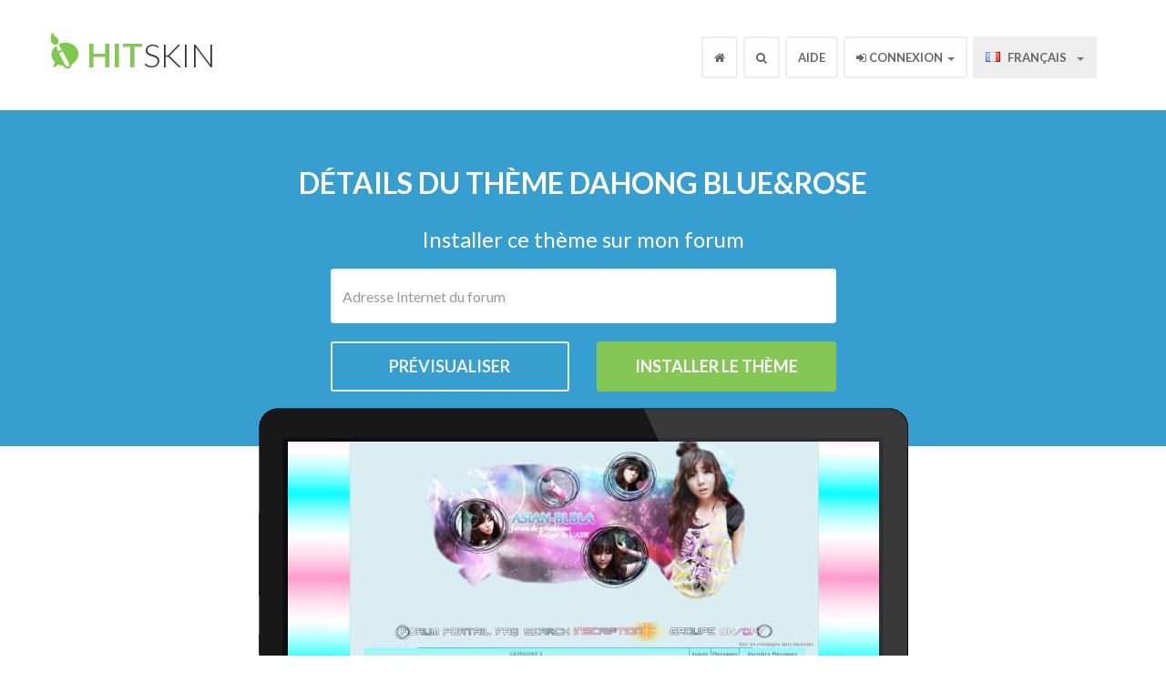

--- FILE ---
content_type: text/html; charset=UTF-8
request_url: https://fr.hitskin.com/rechercher-un-theme/dahong-blue-rose/159687
body_size: 4319
content:
<!DOCTYPE html>

<!--[if lt IE 7]>
<html lang="fr" class="no-js lt-ie9 lt-ie8 lt-ie7">
<![endif]-->

<!--[if IE 7]>
<!DOCTYPE html PUBLIC "-//W3C//DTD XHTML 1.0 Transitional//EN"
    "http://www.w3.org/TR/xhtml1/DTD/xhtml1-transitional.dtd">
<html lang="fr" class="no-js lt-ie9 lt-ie8">
<![endif]-->

<!--[if IE 8]>
<html lang="fr" class="no-js lt-ie9">
<![endif]-->

<!--[if gt IE 8]><!-->
<html lang="fr" class="no-js">
<!--<![endif]--><head>
    <title>Détails du thème Dahong Blue&amp;amp;Rose &bull; Hitskin.com</title>
    <meta charset="utf-8" />
    <meta name="viewport" content="width=device-width, initial-scale=1.0" />
    <meta http-equiv="cleartype" content="on" />
    <meta http-equiv="X-UA-Compatible" content="IE=edge,chrome=1" />
    <meta name="robots" content="index, follow, noodp" />

    <link rel="canonical" href="https://fr.hitskin.com/rechercher-un-theme/dahong-blue-rose/159687" />

    <base href="https://fr.hitskin.com/">
<link rel="icon" href="/static/images/favicon.ico" />

<link rel="apple-touch-icon" href="/static/images/apple-touch-icon.png" />
<link rel="apple-touch-icon" sizes="76x76" href="/static/images/apple-touch-icon-76x76.png" />
<link rel="apple-touch-icon" sizes="120x120" href="/static/images/apple-touch-icon-120x120.png" />
<link rel="apple-touch-icon" sizes="152x152" href="/static/images/apple-touch-icon-152x152.png" />

<!-- For all browsers -->
<link href='//fonts.googleapis.com/css?family=Lato:300,400,700,300italic,400italic,700italic' rel='stylesheet' type='text/css'>
<link href="//maxcdn.bootstrapcdn.com/font-awesome/4.3.0/css/font-awesome.min.css" rel="stylesheet">
<link href="/stylesheets/ltr/1.0/application.css" media="screen" rel="stylesheet" type="text/css" />

<!-- JavaScript -->
<script src="/static/javascripts/modernizr-2.6.2-min.js" type="text/javascript"></script>

<!--[if lt IE 9]>
<link href="/stylesheets/ltr/1.0/application-ie.css" media="screen" rel="stylesheet" type="text/css" />
<![endif]-->

<!--[if IE 7]>
<link href="/stylesheets/ltr/1.0/application-ie7.css" media="screen" rel="stylesheet" type="text/css" />
<![endif]-->

<!--[if IE 8]>
<link href="/stylesheets/ltr/1.0/application-ie8.css" media="screen" rel="stylesheet" type="text/css" />
<![endif]-->

<script type="text/javascript">
    (function(i,s,o,g,r,a,m){i['GoogleAnalyticsObject']=r;i[r]=i[r]||function(){
        (i[r].q=i[r].q||[]).push(arguments)},i[r].l=1*new Date();a=s.createElement(o),
        m=s.getElementsByTagName(o)[0];a.async=1;a.src=g;m.parentNode.insertBefore(a,m)
    })(window,document,'script',(("https:" == document.location.protocol) ? "https://ssl" : "http://www") + '.google-analytics.com/analytics.js','ga');
    ga('create', 'UA-6056799-18', 'fr.hitskin.com');
    ga('send', 'pageview');
</script>
</head>

<body>
<div id="wrap">

<div class="navbar navbar-default navbar-fixed-top">
    <div class="container">
        <div class="navbar-header">
            <button type="button" class="navbar-toggle" data-toggle="collapse" data-target=".fa-collapse">
                <span class="sr-only">Toggle navigation</span>
                <span class="icon-bar"></span>
                <span class="icon-bar"></span>
                <span class="icon-bar"></span>
            </button>
            <a class="navbar-brand" href="/"><b>Hit</b>Skin</a>
        </div>
        <div class="collapse navbar-collapse fa-collapse" role="navigation">
            <ul class="nav navbar-nav navbar-right">
                <li class="header-home"><a href="/"><i class="fa fa-home"></i></a></li>
                <li class="header-search dropdown">
                    <a id="drop3" href="#" role="button" class="dropdown-toggle" data-toggle="dropdown"><i class="fa fa-search"></i></a>
                    <div class="dropdown-menu search" role="menu" aria-labelledby="drop3">
                        <form action="/rechercher-un-theme/s/index.php" method="get">
                        <input type="hidden" name="_token" value="b1gpy9R4Z8SPV6ekY38TpOUZupkisxBk5yIV88bO">                        <input class="form-control inline" placeholder="Rechercher" title="Rechercher" required autofocus name="q" type="text">
                        <span class=""><button class="btn" type="submit"><i class="fa fa-search"></i></button></span>
                        </form>
                    </div>
                </li>
                <li><a href="https://forum.forumactif.com/f63-support-pour-le-site-hitskin-com" target="_blank">Aide</a></li>
                                    <li class="dropdown user-menu">
    <a id="drop2" href="#" role="button" class="dropdown-toggle" data-toggle="dropdown"><i class="fa fa-sign-in"></i> Connexion <b class="caret"></b></a>
    <div class="dropdown-menu login" role="menu" aria-labelledby="drop2">
        <form action="/login" class="form-signin" role="form" method="post">
            <input type="hidden" name="_token" value="b1gpy9R4Z8SPV6ekY38TpOUZupkisxBk5yIV88bO">            <input name="referer" type="hidden" value="/rechercher-un-theme/dahong-blue-rose/159687">            
            <label class="label">Nom d'utilisateur</label>
            <input class="form-control" placeholder="Nom d&#039;utilisateur" title="Nom d&#039;utilisateur" required autofocus name="username" type="text" value="">

            <label class="mt1 label">Mot de passe</label>
            <input class="form-control" placeholder="Mot de passe" title="Mot de passe" required name="password" type="password" value="">
            <label class="checkbox">
                <input name="remember" type="checkbox" value="1"> Connexion automatique
            </label>
            <button class="btn btn-success btn-block" type="submit">Valider</button>
            <a class="btn btn-info btn-block" href="/creer-un-compte/">S'enregistrer</a>
        </form>
        <div class="btn-block text-center mt1"><a href="/recuperation-du-mot-de-passe/">Récupérer mon mot de passe</a></div>
    </div>
</li>                                <li class="dropdown">
                    <a id="drop1" href="#" role="button" class="dropdown-toggle" data-toggle="dropdown">
                                                    <span class="flag flagfr"></span>&nbsp;Fran&ccedil;ais
                                                <b class="caret"></b>
                    </a>
                    <ul class="dropdown-menu" role="menu" aria-labelledby="drop1">

                                                <li role="presentation"><a role="menuitem" tabindex="-1" href="https://en.hitskin.com"><span class="flag flagen"></span>&nbsp;English</a></li>
                                                <li role="presentation"><a role="menuitem" tabindex="-1" href="https://fr.hitskin.com"><span class="flag flagfr"></span>&nbsp;Fran&ccedil;ais</a></li>
                                                <li role="presentation"><a role="menuitem" tabindex="-1" href="https://de.hitskin.com"><span class="flag flagde"></span>&nbsp;Deutsch</a></li>
                                                <li role="presentation"><a role="menuitem" tabindex="-1" href="https://es.hitskin.com"><span class="flag flages"></span>&nbsp;Espa&ntilde;ol</a></li>
                                                <li role="presentation"><a role="menuitem" tabindex="-1" href="https://it.hitskin.com"><span class="flag flagit"></span>&nbsp;Italiano</a></li>
                                                <li role="presentation"><a role="menuitem" tabindex="-1" href="https://pt.hitskin.com"><span class="flag flagpt"></span>&nbsp;Portugu&ecirc;s</a></li>
                                                <li role="presentation"><a role="menuitem" tabindex="-1" href="https://zh.hitskin.com"><span class="flag flagzh"></span>&nbsp;&#20013;&#25991;&#31616;&#20307;</a></li>
                                                <li role="presentation"><a role="menuitem" tabindex="-1" href="https://ar.hitskin.com"><span class="flag flagar"></span>&nbsp;&#1575;&#1604;&#1593;&#1585;&#1576;&#1610;&#1577;</a></li>
                                                <li role="presentation"><a role="menuitem" tabindex="-1" href="https://ru.hitskin.com"><span class="flag flagru"></span>&nbsp;&#1056;&#1091;&#1089;&#1089;&#1082;&#1080;&#1081;</a></li>
                                                <li role="presentation"><a role="menuitem" tabindex="-1" href="https://ro.hitskin.com"><span class="flag flagro"></span>&nbsp;Romana</a></li>
                                                <li role="presentation"><a role="menuitem" tabindex="-1" href="https://tr.hitskin.com"><span class="flag flagtr"></span>&nbsp;T&uuml;rk&ccedil;e</a></li>
                                                <li role="presentation"><a role="menuitem" tabindex="-1" href="https://fi.hitskin.com"><span class="flag flagfi"></span>&nbsp;Suomi</a></li>
                                            </ul>
                </li>
            </ul>
        </div>
    </div>
</div>
<div class="masthead-theme">
    <h1>Détails du thème Dahong Blue&amp;Rose</h1>
    <p>Installer ce thème sur mon forum</p>
    
    <div class="container">

        <form method="POST" action="https://fr.hitskin.com/rechercher-un-theme/dahong-blue-rose/159687" accept-charset="UTF-8"><input name="_token" type="hidden" value="b1gpy9R4Z8SPV6ekY38TpOUZupkisxBk5yIV88bO">
        <div class="row theme-adress">
            <div class="col-md-6 col-md-offset-3 span11">
                <div class="input-group search-form">
                    <input maxlength="150" class="form-control" placeholder="Adresse Internet du forum" name="forumUrl" type="text">
                </div>
            </div>
            <div class="col-md-3 col-md-offset-3 span5">
                <input class="btn btn-show" name="preview" type="submit" value="Prévisualiser">
            </div>
            <div class="col-md-3 span5">
                <input class="btn btn-success" type="submit" value="Installer le thème">
            </div>
        </div>
        </form>

    </div>
</div>
<div itemscope itemtype="http://data-vocabulary.org/Review-aggregate"> 
<div class="themes">
    <div class="container">
        <div class="row">
            <div class="col-xs-12 col-sm-12">
                <div class="image-theme">
                    <a href="http://demo.forumotion.com/index.htm?theme_id=159687" target="_blank" rel="nofollow">
                        <img class="img-responsive top" itemprop="photo" src="https://hitsk.in/s/15/96/87/preview.jpg" alt="Dahong Blue&amp;Rose">
                        <img class="img-responsive bottom" src="/static/images/screenshot-forum-skin.png">
                    </a>
                </div>
                <div class="mt2">
                    <a class="btn btn-success" href="http://www.forumactif.com/creer-un-forum/creer-forum-gratuit/phpbb2/159687" rel="nofollow">Créer mon forum avec ce thème</a>
                </div>
            </div>
        </div>
    </div>
</div>
<div class="theme">
    <div class="container">
        <div class="row">
            <div class="center">                
                    <h2>
                        <span itemprop="itemreviewed">Dahong Blue&amp;Rose</span>
                        <i class="fa fa-heart set-favorite unconnected " data-theme="159687" title="Ajouter / Supprimer ce thème de la liste de vos favoris" ></i>
                        <br />
                        <span class="normal">Créé le 31/07/2010 par <a href="/utilisateurs/seang-min/130757"><span>Seang Min</span></a></span>
                    </h2>
                    <div class="theme-rate-result" >                    
                        <meta itemprop="rating" content="0" />
                        <meta itemprop="votes" content="0" />                        
                                                
                            <i class="fa fa-star-o theme-rate-star"></i>
                                                
                            <i class="fa fa-star-o theme-rate-star"></i>
                                                
                            <i class="fa fa-star-o theme-rate-star"></i>
                                                
                            <i class="fa fa-star-o theme-rate-star"></i>
                                                
                            <i class="fa fa-star-o theme-rate-star"></i>
                                                
                    </div>
                
                    <div class="detail-title"><b class="text-success">Version : </b></div>
                    <div class="detail" class="text-justify">Phpbb 2</div>
                    <div class="detail-title"><b class="text-success">Css perso : </b></div>
                    <div class="detail" class="text-justify">Oui</div>
                    <div class="detail-title"><b class="text-success">Catégorie : </b></div>
                    <div class="detail" class="text-justify">Mangas, Japanimation</div>
                    <div class="detail-title"><b class="text-success">Description : </b></div>
                    <div class="detail" class="text-justify" itemprop="summary">pour avoir une personalisation de ce thème, allez ici &gt; http://asian-blabla.forumperso.com</div>
                    <div class="detail-title"><b class="text-success">Installations : </b></div>
                    <div class="detail" class="text-justify">1</div>
                    <div class="detail-title"><b class="text-success">Noter ce thème : </b></diV>                    
                    <div class="detail">
                                                    <!-- Utilisateur non connecté -->
                            Vous devez vous connecter pour noter ce thème
                                            
                    </div>
                    <div class="detail-title"><b class="text-success">Nombre de votes : </b></diV>                    
                    <div class="detail"><span class="votes">0</span></div>
            </div>
            <div class="col-xs-12 col-sm-12 themes-list">
                <h2><i class="fa fa-picture-o"></i> Thèmes similaires</h2>
                                    <div class="item">
                        <a class="thumbnail active" href="/rechercher-un-theme/dahong-miss.blue/158951">
                            <img src="https://hitsk.in/s/15/89/51/thumbSmall.jpg" alt="Dahong miss.blue">
                            <div class="caption">
                                <span class="title">Dahong miss.blue</span>
                            </div>
                        </a>
                        <div class="username">
                                                        par <a href="/utilisateurs/seang-min/130757">Seang Min</a>
                                                    </div>
                    </div>
                                    <div class="item">
                        <a class="thumbnail active" href="/rechercher-un-theme/g-dragon-::-screamy-blue/171152">
                            <img src="https://hitsk.in/s/17/11/52/thumbSmall.jpg" alt="G-dragon :: screamy blue">
                            <div class="caption">
                                <span class="title">G-dragon :: screamy blue</span>
                            </div>
                        </a>
                        <div class="username">
                                                        par <a href="/utilisateurs/seang-min/130757">Seang Min</a>
                                                    </div>
                    </div>
                                    <div class="item">
                        <a class="thumbnail active" href="/rechercher-un-theme/ji-won-dahong/162942">
                            <img src="https://hitsk.in/s/16/29/42/thumbSmall.jpg" alt="Ji won dahong">
                            <div class="caption">
                                <span class="title">Ji won dahong</span>
                            </div>
                        </a>
                        <div class="username">
                                                        par <a href="/utilisateurs/seang-min/130757">Seang Min</a>
                                                    </div>
                    </div>
                                    <div class="item">
                        <a class="thumbnail active" href="/rechercher-un-theme/chat-se-confier/157647">
                            <img src="https://hitsk.in/s/15/76/47/thumbSmall.jpg" alt="Chat-se confier">
                            <div class="caption">
                                <span class="title">Chat-se confier</span>
                            </div>
                        </a>
                        <div class="username">
                                                        par <a href="/utilisateurs/etoile-rousse/128036">Etoile Rousse</a>
                                                    </div>
                    </div>
                            </div>
        </div>
    </div>
</div>
</div>
<div class="directory-section small section">
    <div class="container">
        <h2 class="title">Recherche d'un thème</h2>
        <div class="row directory-search">
            <div class="col-md-8 col-md-offset-2 span12">
                <form action="/rechercher-un-theme/s/index.php" method="get">
    <input type="hidden" name="_token" value="b1gpy9R4Z8SPV6ekY38TpOUZupkisxBk5yIV88bO">    <div class="input-group search-form">
        <input class="form-control" placeholder="Recherche d&#039;un thème" title="Recherche d&#039;un thème" name="q" type="text">
        <span class="input-group-btn">
            <button class="btn btn-info" type="submit">
                <span class="ie-text">Rechercher</span>
                <i class="fa fa-search"></i>
            </button>
        </span>
    </div>
</form>            </div>
        </div>
    </div>
</div>

<div id="footer">
    <div class="container">
        <div class="row">
            <div class="col-xs-12 col-sm-6 col-md-4 span12 col-sm-offset-3 col-sm-offset-4 social">
                <ul class="nav navbar-nav">
                                                            <li><a href="https://www.facebook.com/forumactif" target="_blank" class="btn btn-social btn-facebok"><i class="fa fa-facebook"></i></a></li>
                                                            <li><a href="https://twitter.com/Forumactif" target="_blank" class="btn btn-social btn-twitter"><i class="fa fa-twitter"></i></a></li>
                                                            <li><a href="https://www.pinterest.com/forumactif/" target="_blank" class="btn btn-social btn-pinterest"><i class="fa fa-pinterest"></i></a></li>
                                                            <li><a href="https://www.youtube.com/user/TVForumActif/" target="_blank" class="btn btn-social btn-youtube"><i class="fa fa-youtube-play"></i></a></li>
                                    </ul>
            </div>
        </div>
        <div class="row">
            <div class="col-xs-12 col-sm-6 col-md-4 span4">
                <h3>Les avantages</h3>
                <ul class="list-unstyled">
	<li>Une grande base de données</li>
	<li>Installation rapide et simple</li>
	<li>Thèmes personnalisables</li>
	<li>Thèmes gratuits</li>
</ul>
            </div>
            <div class="col-xs-12 col-sm-6 col-md-4 span4">
                <h3>HITSKIN</h3>
                <ul class="list-unstyled">
                    <li>
                        <a href="/rechercher-un-theme/">Rechercher</a>
                    </li>
                    <li>
                        <a href="/proposer/" rel="nofollow">Proposer un thème</a>
                    </li>
                    <li>
                        <a href="/conditions-d-utilisation">Conditions générales</a>
                    </li>
                </ul>
            </div>
            <div class="col-xs-12 col-sm-6 col-md-4 span4">
                <h3>Services des forums</h3>
                <ul class="list-unstyled">
                                        <li>
                        <a href="http://www.creationforum.net">Création forum</a>
                    </li>
                    <li>
                        <a href="https://www.annuairedeforums.com" rel="nofollow">Annuaire des forums</a>
                    </li>
                </ul>
            </div>
            <div class="col-xs-12 col-sm-12 col-md-12 span12">
                <div class="visible-xs mt3">
                    <ul class="list-unstyled">
                        <li><a href="rechercher-un-theme/dahong-blue-rose/159687#"><i class="fa fa-3x fa-arrow-circle-up"></i></a></li>
                    </ul>
                </div>
            </div>
        </div>

        <div class="col-xs-12 col-sm-12 col-md-12 span12">
            <hr/>
            <span class="footer-link">
                <a href="/">
                    <div><img src="/static/images/hitskin.png" alt="hitskin.com" /></div>
                    <span>© 2026, hitskin.com</span>
                </a>
            </span>
        </div>

    </div>

</div>

</div>

<script src="//code.jquery.com/jquery-3.4.1.js" type="text/javascript"></script>
<script src="https://cdnjs.cloudflare.com/ajax/libs/popper.js/1.14.7/umd/popper.min.js" type="text/javascript"></script>
<script src="https://www.google.com/recaptcha/api.js" type="text/javascript"></script>
<script src="/static/javascripts/all.js" type="text/javascript"></script>

<script defer src="https://static.cloudflareinsights.com/beacon.min.js/vcd15cbe7772f49c399c6a5babf22c1241717689176015" integrity="sha512-ZpsOmlRQV6y907TI0dKBHq9Md29nnaEIPlkf84rnaERnq6zvWvPUqr2ft8M1aS28oN72PdrCzSjY4U6VaAw1EQ==" data-cf-beacon='{"version":"2024.11.0","token":"93bcb0002482490e9b9b8b24a16b5a45","r":1,"server_timing":{"name":{"cfCacheStatus":true,"cfEdge":true,"cfExtPri":true,"cfL4":true,"cfOrigin":true,"cfSpeedBrain":true},"location_startswith":null}}' crossorigin="anonymous"></script>
</body>
</html>

--- FILE ---
content_type: text/plain
request_url: https://www.google-analytics.com/j/collect?v=1&_v=j102&a=1950647639&t=pageview&_s=1&dl=https%3A%2F%2Ffr.hitskin.com%2Frechercher-un-theme%2Fdahong-blue-rose%2F159687&ul=en-us%40posix&dt=D%C3%A9tails%20du%20th%C3%A8me%20Dahong%20Blue%26amp%3BRose%20%E2%80%A2%20Hitskin.com&sr=1280x720&vp=1280x720&_u=IEBAAAABAAAAACAAI~&jid=1020965989&gjid=119618975&cid=647545059.1769009917&tid=UA-6056799-18&_gid=2127295805.1769009917&_r=1&_slc=1&z=1850722409
body_size: -285
content:
2,cG-0NWMEGWN51